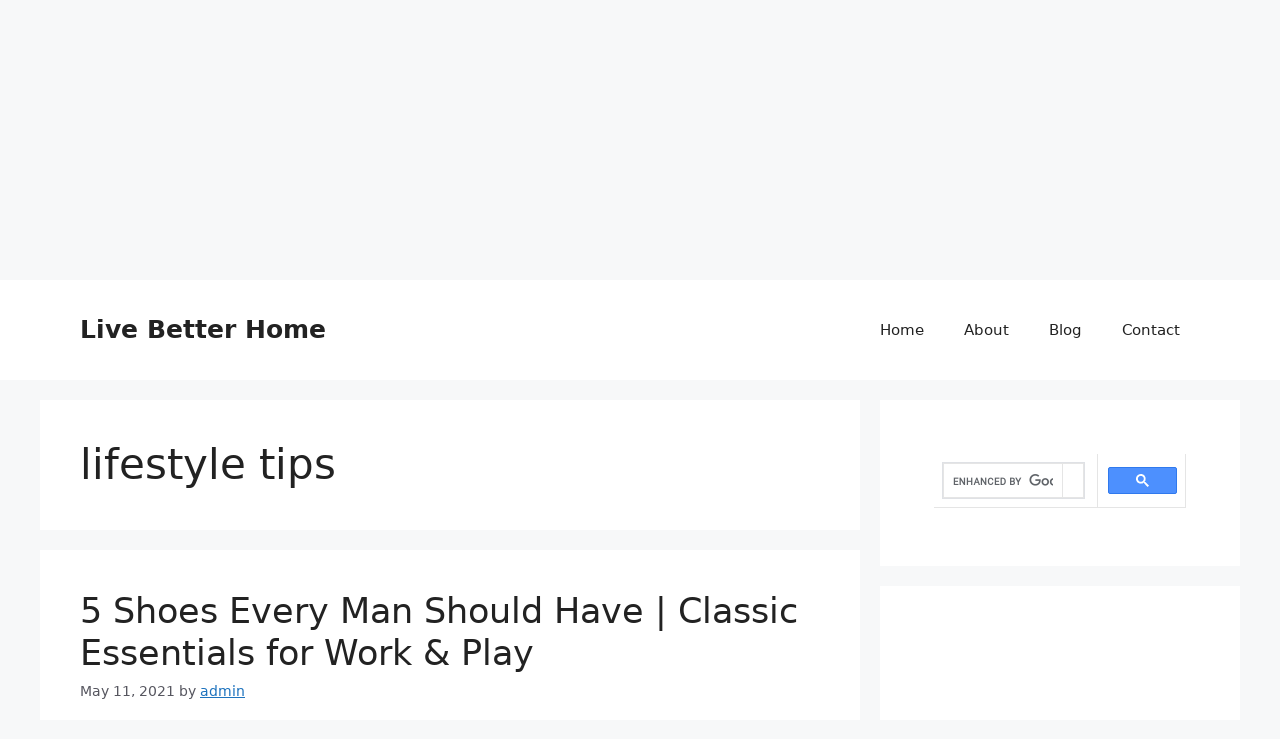

--- FILE ---
content_type: text/html; charset=utf-8
request_url: https://www.google.com/recaptcha/api2/aframe
body_size: 115
content:
<!DOCTYPE HTML><html><head><meta http-equiv="content-type" content="text/html; charset=UTF-8"></head><body><script nonce="5g2xrVyoTez-DiKAWaKBzw">/** Anti-fraud and anti-abuse applications only. See google.com/recaptcha */ try{var clients={'sodar':'https://pagead2.googlesyndication.com/pagead/sodar?'};window.addEventListener("message",function(a){try{if(a.source===window.parent){var b=JSON.parse(a.data);var c=clients[b['id']];if(c){var d=document.createElement('img');d.src=c+b['params']+'&rc='+(localStorage.getItem("rc::a")?sessionStorage.getItem("rc::b"):"");window.document.body.appendChild(d);sessionStorage.setItem("rc::e",parseInt(sessionStorage.getItem("rc::e")||0)+1);localStorage.setItem("rc::h",'1765078643046');}}}catch(b){}});window.parent.postMessage("_grecaptcha_ready", "*");}catch(b){}</script></body></html>

--- FILE ---
content_type: application/javascript; charset=utf-8
request_url: https://fundingchoicesmessages.google.com/f/AGSKWxWYdJjSP-FX9rXvreDhNfV3lI9XVHIAK01dChzhppE07zhVRQPFh02quugQcZBj7GdmJxVmRfgeXuTlQfoove7IboN_gNig9bmtvsBKJnEd0eFiWtJKX_EZuzLdrRYwzcSTdnrrahayskFz3QDH6QUpIJy7WFpWOpoUAD74aKMwK45AsWJb3WY6LasE/_/ad_paper_/adcentral./exo120x60./popad-/ads.cms
body_size: -1292
content:
window['781ebdb6-7fac-4cf7-adc7-44bf7610ba90'] = true;